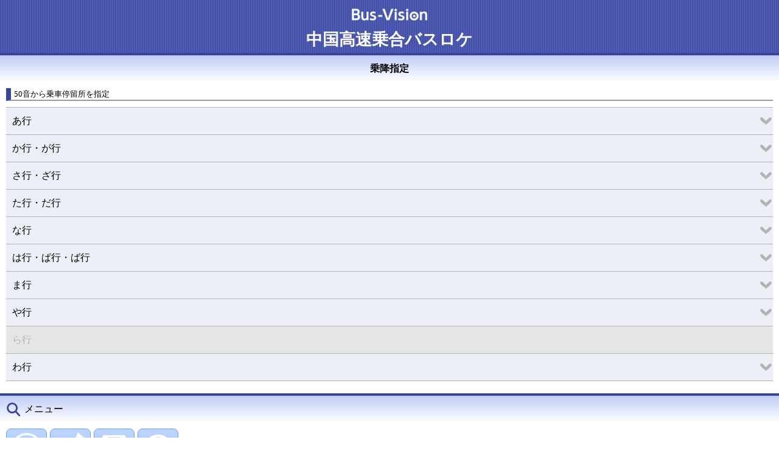

--- FILE ---
content_type: text/html;charset=UTF-8
request_url: https://bus-vision.jp/chugoku/view/selectStopon.html?siteConf=2&isFromStop=true&stopCdFrom=91000037&stopCdTo=-1&lang=0
body_size: 14479
content:
<!DOCTYPE html>
<html xmlns="http://www.w3.org/1999/xhtml" xml:lang="ja" lang="ja" xmlns:te="http://www.seasar.org/teeda/extension">
<head>

<!-- Global site tag (gtag.js) - Google Analytics --><script async src="https://www.googletagmanager.com/gtag/js?id=UA-116849181-5"></script><script>window.dataLayer = window.dataLayer || [];function gtag(){dataLayer.push(arguments);}gtag('js', new Date());gtag('config', 'UA-116849181-5');</script>
<meta charset="utf-8" />
<meta http-equiv="content-script-type" content="text/javascript" />
<meta name="viewport" content="width=device-width, initial-scale=1.0, minimum-scale=1.0, maximum-scale=3.0, user-scalable=yes" />
<link rel="stylesheet" href="/chugoku/view/css/sp/SpCommon.css" type="text/css" baseViewId="/view/selectStopon.html" />
<link rel="stylesheet" href="/chugoku/view/css/sp/coolBlue/base.css" type="text/css" baseViewId="/view/selectStopon.html" id="baseCssInclude" />
<link rel="stylesheet" href="/chugoku/view/css/sp/coolBlue/SelectStopon.css" type="text/css" baseViewId="/view/selectStopon.html" id="partCssInclude" />
<script type="text/javascript" language="JavaScript" src="/chugoku/view/js/common/SpLoad.js" baseViewId="/view/selectStopon.html"></script>
<script type="text/javascript" language="JavaScript" src="/chugoku/view/js/sp/HeaderLink.js" baseViewId="/view/selectStopon.html"></script>
<title id="siteTitleSp">Bus-Vision　中国高速乗合バスロケーションシステム</title>
</head>

<body>
<form id="form" name="form" method="post" enctype="application/x-www-form-urlencoded" action="/chugoku/view/selectStopon.html;jsessionid=DE888BBD5632B1227F194BD2A6FEBCD2.jvm2">
<article id="container">
  <header id="gHeader"><img class="busvisionLogo" src="./images/common/busvision_logo.png" /><br/>中国高速乗合バスロケ</header>

  <section id="conts">

    <!-- start お知らせ表示 -->
    
    <!-- end お知らせ表示 -->

    <!-- start 機能のタイトル -->
    <h2 class="pageTitle">乗降指定</h2>
    <!-- end 機能のタイトル -->

    <p class="clearFix"></p>

    <!-- start 内容 -->
    <div class="content">

      <h3 class="subTitle">50音から<span id="fromToNm">乗車</span>停留所を指定</h3>

      <!-- start 50音指定 -->
      <div class="largeOptionInfoList">
        
        <div class="largeOptionInfo">
          <div id="gyoNm" class="largeOption open">あ行</div>
          <div class="optionList">
            
              <a id="value" href="selectStop.html?searchType=2&isFromStop=true&stopCdFrom=91000037&stopCdTo=-1&onCd=101&lang=0"><div id="label" class="option">あ</div></a>
            
              <a id="value" href="selectStop.html?searchType=2&isFromStop=true&stopCdFrom=91000037&stopCdTo=-1&onCd=102&lang=0"><div id="label" class="option">い</div></a>
            
              <a id="value" href="selectStop.html?searchType=2&isFromStop=true&stopCdFrom=91000037&stopCdTo=-1&onCd=103&lang=0"><div id="label" class="option">う</div></a>
            
              <a id="value" href="selectStop.html?searchType=2&isFromStop=true&stopCdFrom=91000037&stopCdTo=-1&onCd=104&lang=0"><div id="label" class="option">え</div></a>
            
              <a id="value" href="selectStop.html?searchType=2&isFromStop=true&stopCdFrom=91000037&stopCdTo=-1&onCd=105&lang=0"><div id="label" class="option">お</div></a>
            
          </div>
        </div>
        
        <div class="largeOptionInfo">
          <div id="gyoNm" class="largeOption open">か行・が行</div>
          <div class="optionList">
            
              <a id="value" href="selectStop.html?searchType=2&isFromStop=true&stopCdFrom=91000037&stopCdTo=-1&onCd=201&lang=0"><div id="label" class="option">か</div></a>
            
              <a id="value" href="selectStop.html?searchType=2&isFromStop=true&stopCdFrom=91000037&stopCdTo=-1&onCd=202&lang=0"><div id="label" class="option">き</div></a>
            
              <a id="value" href="selectStop.html?searchType=2&isFromStop=true&stopCdFrom=91000037&stopCdTo=-1&onCd=203&lang=0"><div id="label" class="option">く</div></a>
            
              <a id="value" href="selectStop.html?searchType=2&isFromStop=true&stopCdFrom=91000037&stopCdTo=-1&onCd=204&lang=0"><div id="label" class="option">け</div></a>
            
              <a id="value" href="selectStop.html?searchType=2&isFromStop=true&stopCdFrom=91000037&stopCdTo=-1&onCd=205&lang=0"><div id="label" class="option">こ</div></a>
            
          </div>
        </div>
        
        <div class="largeOptionInfo">
          <div id="gyoNm" class="largeOption open">さ行・ざ行</div>
          <div class="optionList">
            
              <a id="value" href="selectStop.html?searchType=2&isFromStop=true&stopCdFrom=91000037&stopCdTo=-1&onCd=401&lang=0"><div id="label" class="option">さ</div></a>
            
              <a id="value" href="selectStop.html?searchType=2&isFromStop=true&stopCdFrom=91000037&stopCdTo=-1&onCd=402&lang=0"><div id="label" class="option">し</div></a>
            
              <a id="value" href="selectStop.html?searchType=2&isFromStop=true&stopCdFrom=91000037&stopCdTo=-1&onCd=403&lang=0"><div id="label" class="option">す</div></a>
            
              <a id="value" href="selectStop.html?searchType=2&isFromStop=true&stopCdFrom=91000037&stopCdTo=-1&onCd=404&lang=0"><div id="label" class="option">せ</div></a>
            
              <a id="value" href="selectStop.html?searchType=2&isFromStop=true&stopCdFrom=91000037&stopCdTo=-1&onCd=405&lang=0"><div id="label" class="option">そ</div></a>
            
          </div>
        </div>
        
        <div class="largeOptionInfo">
          <div id="gyoNm" class="largeOption open">た行・だ行</div>
          <div class="optionList">
            
              <a id="value" href="selectStop.html?searchType=2&isFromStop=true&stopCdFrom=91000037&stopCdTo=-1&onCd=601&lang=0"><div id="label" class="option">た</div></a>
            
              <a id="value" href="selectStop.html?searchType=2&isFromStop=true&stopCdFrom=91000037&stopCdTo=-1&onCd=602&lang=0"><div id="label" class="option">ち</div></a>
            
              <a id="value" href="selectStop.html?searchType=2&isFromStop=true&stopCdFrom=91000037&stopCdTo=-1&onCd=603&lang=0"><div id="label" class="option">つ</div></a>
            
              <a id="value" href="selectStop.html?searchType=2&isFromStop=true&stopCdFrom=91000037&stopCdTo=-1&onCd=604&lang=0"><div id="label" class="option">て</div></a>
            
              <a id="value" href="selectStop.html?searchType=2&isFromStop=true&stopCdFrom=91000037&stopCdTo=-1&onCd=605&lang=0"><div id="label" class="option">と</div></a>
            
          </div>
        </div>
        
        <div class="largeOptionInfo">
          <div id="gyoNm" class="largeOption open">な行</div>
          <div class="optionList">
            
              <a id="value" href="selectStop.html?searchType=2&isFromStop=true&stopCdFrom=91000037&stopCdTo=-1&onCd=801&lang=0"><div id="label" class="option">な</div></a>
            
              <a id="value" href="selectStop.html?searchType=2&isFromStop=true&stopCdFrom=91000037&stopCdTo=-1&onCd=802&lang=0"><div id="label" class="option">に</div></a>
            
              <a id="value" href="selectStop.html?searchType=2&isFromStop=true&stopCdFrom=91000037&stopCdTo=-1&onCd=803&lang=0"><div id="label" class="option">ぬ</div></a>
            
          </div>
        </div>
        
        <div class="largeOptionInfo">
          <div id="gyoNm" class="largeOption open">は行・ぱ行・ば行</div>
          <div class="optionList">
            
              <a id="value" href="selectStop.html?searchType=2&isFromStop=true&stopCdFrom=91000037&stopCdTo=-1&onCd=901&lang=0"><div id="label" class="option">は</div></a>
            
              <a id="value" href="selectStop.html?searchType=2&isFromStop=true&stopCdFrom=91000037&stopCdTo=-1&onCd=902&lang=0"><div id="label" class="option">ひ</div></a>
            
              <a id="value" href="selectStop.html?searchType=2&isFromStop=true&stopCdFrom=91000037&stopCdTo=-1&onCd=903&lang=0"><div id="label" class="option">ふ</div></a>
            
              <a id="value" href="selectStop.html?searchType=2&isFromStop=true&stopCdFrom=91000037&stopCdTo=-1&onCd=904&lang=0"><div id="label" class="option">へ</div></a>
            
              <a id="value" href="selectStop.html?searchType=2&isFromStop=true&stopCdFrom=91000037&stopCdTo=-1&onCd=905&lang=0"><div id="label" class="option">ほ</div></a>
            
          </div>
        </div>
        
        <div class="largeOptionInfo">
          <div id="gyoNm" class="largeOption open">ま行</div>
          <div class="optionList">
            
              <a id="value" href="selectStop.html?searchType=2&isFromStop=true&stopCdFrom=91000037&stopCdTo=-1&onCd=1201&lang=0"><div id="label" class="option">ま</div></a>
            
              <a id="value" href="selectStop.html?searchType=2&isFromStop=true&stopCdFrom=91000037&stopCdTo=-1&onCd=1202&lang=0"><div id="label" class="option">み</div></a>
            
              <a id="value" href="selectStop.html?searchType=2&isFromStop=true&stopCdFrom=91000037&stopCdTo=-1&onCd=1203&lang=0"><div id="label" class="option">む</div></a>
            
              <a id="value" href="selectStop.html?searchType=2&isFromStop=true&stopCdFrom=91000037&stopCdTo=-1&onCd=1205&lang=0"><div id="label" class="option">も</div></a>
            
          </div>
        </div>
        
        <div class="largeOptionInfo">
          <div id="gyoNm" class="largeOption open">や行</div>
          <div class="optionList">
            
              <a id="value" href="selectStop.html?searchType=2&isFromStop=true&stopCdFrom=91000037&stopCdTo=-1&onCd=1301&lang=0"><div id="label" class="option">や</div></a>
            
              <a id="value" href="selectStop.html?searchType=2&isFromStop=true&stopCdFrom=91000037&stopCdTo=-1&onCd=1302&lang=0"><div id="label" class="option">ゆ</div></a>
            
              <a id="value" href="selectStop.html?searchType=2&isFromStop=true&stopCdFrom=91000037&stopCdTo=-1&onCd=1303&lang=0"><div id="label" class="option">よ</div></a>
            
          </div>
        </div>
        
        <div class="largeOptionInfo">
          <div id="gyoNm" class="largeOptionNoChild">ら行</div>
          <div class="optionList">
            
          </div>
        </div>
        
        <div class="largeOptionInfo">
          <div id="gyoNm" class="largeOption open">わ行</div>
          <div class="optionList">
            
              <a id="value" href="selectStop.html?searchType=2&isFromStop=true&stopCdFrom=91000037&stopCdTo=-1&onCd=1501&lang=0"><div id="label" class="option">わ</div></a>
            
          </div>
        </div>
        
      </div>
      <!-- end 50音指定 -->

    </div>
    <!-- end 内容 -->

    <!-- start メニュー一覧 -->
    <div class="menuList"><p class="searchTitle">メニュー</p></div>

    <div class="content">
      <div id="isSiteConf2" class="menu">
        <a id="decideSelectStop" href="searchStop.html?stopCdFrom=-1&stopCdTo=-1&searchHour=&searchMinute=&searchAD=0&searchVehicleTypeCd=&searchCorpCd=&lang=0"><div class="menuButton searchStopButton"></div></a>
        <div>乗降指定</div>
      </div>
      <div id="isSiteConf3" class="menu">
        <a id="decideDist" href="searchDistrict.html?lang=0"><div class="menuButton searchDistrictButton"></div></a>
        <div>方面指定</div>
      </div>
      <div id="isSiteConf4" class="menu">
        <a id="decideBus" href="searchVehicle.html?inputVehicleNum=&searchVehicleNum=&lang=0"><div class="menuButton searchVehicleButton"></div></a>
        <div>車両指定</div>
      </div>
      <div id="isSiteConf6" class="menu">
        <a id="timetbl" href="searchTimetable.html?stopCd=-1&lang=0"><div class="menuButton searchTimetableButton"></div></a>
        <div>時刻表</div>
      </div>
      
      
      
      
        
      
      
      
      <!-- <div class="menu" id="isSiteConfNgk">
        <a href="approachMap.html" id="" target="_blank"><div class="menuButton lineMapButton"></div></a>
        <div><span id="lineMapLblStr" te:omittag="true">路線図</span></div>
      </div> -->
      
    </div>
    <!-- end メニュー一覧 -->

    <p class="clearFix"></p>

  </section>

  <footer id="gFooter">

    <div class="contactUs">  <a id="helpLink" class="help" href="help.html?lang=0">ヘルプ</a>  <a id="termsLink" class="terms" href="terms.html?lang=0">必ずお読み下さい</a></div>
    <div class="multiLangSelect"></div>
    <div id="footerCopyright">Copyright(c) 2020-, Ryobi Systems Co.,Ltd. All Rights Reserved.</div>

  </footer>
  
  
</article>
<input type="hidden" id="siteConf" name="form:siteConf" value="2" />
<input type="hidden" id="isFromStop" name="form:isFromStop" value="true" />
<input type="hidden" id="stopCdFrom" name="form:stopCdFrom" value="91000037" />
<input type="hidden" id="stopCdTo" name="form:stopCdTo" value="-1" />
<input type="hidden" name="form/view/selectStopon.html" value="form" /></form>

<script language="JavaScript" type="text/javascript">
<!--
var forms = ['form'];
for (var i = 0, len = forms.length; i < len; ++i) {
  var span = document.createElement('span');
  span.style.display = 'none';
  span.style.position = 'absolute';
  var form = document.getElementById(forms[i]);
  form.appendChild(span);
  span.innerHTML = "<input type='hidden' name='te-conditions' value='[base64]' />";
}

//-->
</script></body>
</html>